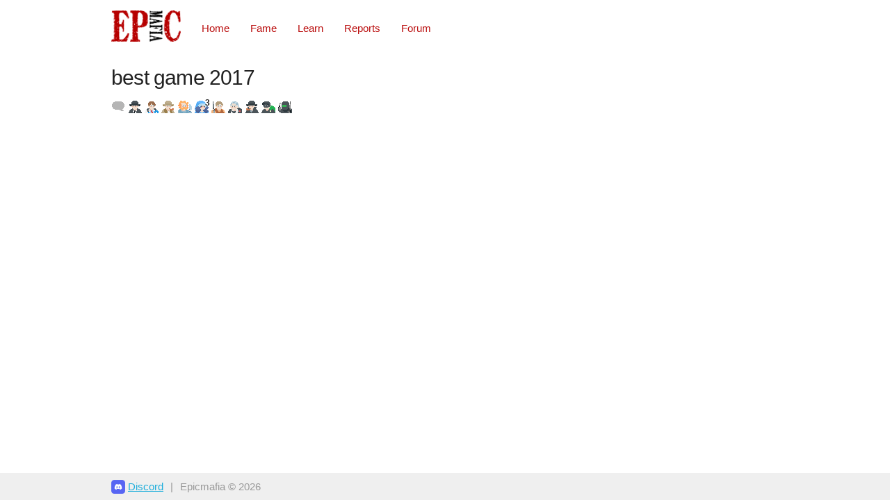

--- FILE ---
content_type: text/html; charset=utf-8
request_url: https://www.epicmafia.com/setups/1377915
body_size: 1207
content:
<!DOCTYPE html><html itemscope="" itemtype="http://schema.org/Product"><head><link rel="icon" type="image/x-icon" href="/assets/roles/mafia-53199355f13cc941d46f16f9d42a4e9ba66a78cbcaa00bd2b8712bba8cd55b88.png" /><title>Epicmafia</title><meta content="width=device-width,initial-scale=1" name="viewport" /><meta name="csrf-param" content="authenticity_token" />
<meta name="csrf-token" content="8ywb6H-V8uJ9PQOOgV47Ws3D9jla7U7fbgypn_qb7tBanfMmoiFMNCMmLCsfpFixGuEvy_7uwYJpNdLWSDE6nQ" /><link rel="stylesheet" href="/assets/application-97bfe299885b7e6994f772c3ec70ff6481228b7e90f98c6813d53e85b4eb0c16.css" data-turbo-track="reload" /><script>if (global === undefined) { var global = window;}</script><script src="/assets/application-1c8f7391e95aa3f62af227c552e31b3d12cbab7d94006f787eabab1b57967e2e.js" data-turbo-track="reload" defer="defer"></script><script src="/assets/components-b9fd68dd0a429d750451245b1881706a6f655b2ecf16f11ffa9f7e3abf9202d9.js" data-turbo-track="reload" defer="defer"></script></head><body style=""><div id="nav-container"><div class="container"><div class="row"><div class="eight columns" id="nav"><ul id="nav-list-ul"><li><a href="/"><img style="width:100px" src="/assets/logo_new@2x-cc0c19f08929d75a7b5a8849b5e5d95e3e89bde2bf92b453b33cc8fac9f50fd2.png" loading="lazy" /></a></li><li class="nav-mobile-el"><select onchange="if(this.value) window.location.href=this.value"><option value=""></option><option value="/sign_in">Home</option><option value="/scores">Fame</option><option value="/roles">Learn</option><option value="/reports">Reports</option><option value="/forums">Forum</option></select></li><li class="nav-normal-el"><a href="/sign_in">Home</a></li><li class="nav-normal-el"><a href="/scores">Fame</a></li><li class="nav-normal-el"><a href="/roles">Learn</a></li><li class="nav-normal-el"><a href="/reports">Reports</a></li><li class="nav-normal-el"><a href="/forums">Forum</a></li></ul></div></div></div></div><div class="container"><div class="row"><div class="twelve columns vgap"><h4>best game 2017</h4><div class="setup"><div class="whisper-lt">&nbsp;</div><div class="role" data-role-id="119"><div class="roleimg role-mafia"></div><div class="role-name"></div></div><div class="role" data-role-id="120"><div class="roleimg role-doctor"></div><div class="role-name"></div></div><div class="role" data-role-id="122"><div class="roleimg role-cop"></div><div class="role-name"></div></div><div class="role" data-role-id="13354"><div class="roleimg role-cutler"></div><div class="role-name"></div></div><div class="role" data-role-id="1208"><div class="roleimg role-dreamer"></div><div class="role-name"></div><div class="role-num">3</div></div><div class="role" data-role-id="169"><div class="roleimg role-gunsmith"></div><div class="role-name"></div></div><div class="role" data-role-id="144"><div class="roleimg role-godfather"></div><div class="role-name"></div></div><div class="role" data-role-id="151"><div class="roleimg role-stalker"></div><div class="role-name"></div></div><div class="role" data-role-id="180"><div class="roleimg role-thief"></div><div class="role-name"></div></div><div class="role" data-role-id="1219"><div class="roleimg role-fabricator"></div><div class="role-name"></div></div></div></div></div><div class="row"><div class="twelve columns"><turbo-frame id="comments"></turbo-frame></div></div></div><script defer src="https://static.cloudflareinsights.com/beacon.min.js/vcd15cbe7772f49c399c6a5babf22c1241717689176015" integrity="sha512-ZpsOmlRQV6y907TI0dKBHq9Md29nnaEIPlkf84rnaERnq6zvWvPUqr2ft8M1aS28oN72PdrCzSjY4U6VaAw1EQ==" data-cf-beacon='{"version":"2024.11.0","token":"0f2d0f65e9b149579955810079efff35","r":1,"server_timing":{"name":{"cfCacheStatus":true,"cfEdge":true,"cfExtPri":true,"cfL4":true,"cfOrigin":true,"cfSpeedBrain":true},"location_startswith":null}}' crossorigin="anonymous"></script>
</body><footer><footer class="container"><div class="row"><div class="twelve columns"><div id="footer"><a class="inline-flex" href="https://discord.gg/JX9yn27DUx"><img style="width: 20px;height:20px" src="/assets/discord-icon-b5864ad57f56743feb7f43b94ce474f80f359b08f00ea5bc8e65d4919f351dc0.png" loading="lazy" /><span>Discord</span></a><span>|</span><div id="copyright">Epicmafia &copy; 2026</div></div></div></div></footer></footer></html>